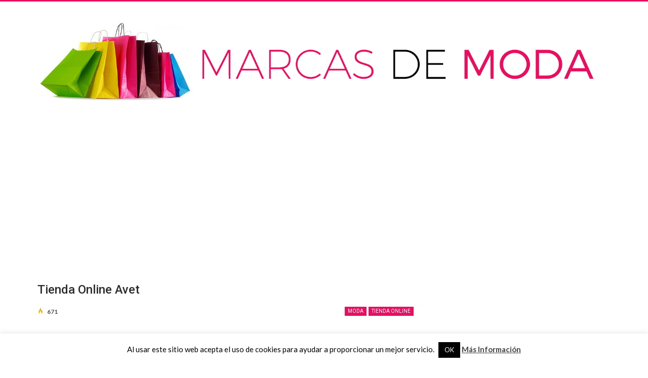

--- FILE ---
content_type: text/html; charset=UTF-8
request_url: https://www.marcasdemoda.es/tienda_online/avet/
body_size: 17147
content:
	<!DOCTYPE html>
		<!--[if IE 8]>
	<html class="ie ie8" lang="es"> <![endif]-->
	<!--[if IE 9]>
	<html class="ie ie9" lang="es"> <![endif]-->
	<!--[if gt IE 9]><!-->
<html lang="es"> <!--<![endif]-->
	<head>
				<meta charset="UTF-8">
		<meta http-equiv="X-UA-Compatible" content="IE=edge">
		<meta name="viewport" content="width=device-width, initial-scale=1.0">
		<link rel="pingback" href="https://www.marcasdemoda.es/xmlrpc.php"/>

		<meta name='robots' content='index, follow, max-image-preview:large, max-snippet:-1, max-video-preview:-1' />
	<style>img:is([sizes="auto" i], [sizes^="auto," i]) { contain-intrinsic-size: 3000px 1500px }</style>
	
	<!-- This site is optimized with the Yoast SEO plugin v26.1.1 - https://yoast.com/wordpress/plugins/seo/ -->
	<title>Compre desde la comodidad de su hogar en la tienda online Avet</title>
	<meta name="description" content="Puede hacer la compra completa desde la comodidad de su hogar, solo hay que entrar en la tienda online Avet." />
	<link rel="canonical" href="https://www.marcasdemoda.es/tienda_online/avet/" />
	<meta property="og:locale" content="es_ES" />
	<meta property="og:type" content="article" />
	<meta property="og:title" content="Avet - Marcas de moda" />
	<meta property="og:description" content="El término Avet es inconfundible en la industria de la moda. El vendedor de la elegante moda sabe cómo atraer su atención y es por eso que cuida constantemente las últimas piezas en su tienda online Avet. Avet no necesita una amplia historia para convertirse en una leyenda de la industria de la confección. Ha [&hellip;]" />
	<meta property="og:url" content="https://www.marcasdemoda.es/tienda_online/avet/" />
	<meta property="og:site_name" content="Marcas de moda" />
	<meta property="article:modified_time" content="2020-01-28T13:35:54+00:00" />
	<meta name="twitter:card" content="summary_large_image" />
	<script type="application/ld+json" class="yoast-schema-graph">{"@context":"https://schema.org","@graph":[{"@type":"WebPage","@id":"https://www.marcasdemoda.es/tienda_online/avet/","url":"https://www.marcasdemoda.es/tienda_online/avet/","name":"Avet - Marcas de moda","isPartOf":{"@id":"https://www.marcasdemoda.es/#website"},"datePublished":"2020-01-28T13:35:53+00:00","dateModified":"2020-01-28T13:35:54+00:00","breadcrumb":{"@id":"https://www.marcasdemoda.es/tienda_online/avet/#breadcrumb"},"inLanguage":"es","potentialAction":[{"@type":"ReadAction","target":["https://www.marcasdemoda.es/tienda_online/avet/"]}]},{"@type":"BreadcrumbList","@id":"https://www.marcasdemoda.es/tienda_online/avet/#breadcrumb","itemListElement":[{"@type":"ListItem","position":1,"name":"Home","item":"https://www.marcasdemoda.es/"},{"@type":"ListItem","position":2,"name":"Tienda online Avet"}]},{"@type":"WebSite","@id":"https://www.marcasdemoda.es/#website","url":"https://www.marcasdemoda.es/","name":"Marcas de moda","description":"","publisher":{"@id":"https://www.marcasdemoda.es/#organization"},"potentialAction":[{"@type":"SearchAction","target":{"@type":"EntryPoint","urlTemplate":"https://www.marcasdemoda.es/?s={search_term_string}"},"query-input":{"@type":"PropertyValueSpecification","valueRequired":true,"valueName":"search_term_string"}}],"inLanguage":"es"},{"@type":"Organization","@id":"https://www.marcasdemoda.es/#organization","name":"Marcas de moda","url":"https://www.marcasdemoda.es/","logo":{"@type":"ImageObject","inLanguage":"es","@id":"https://www.marcasdemoda.es/#/schema/logo/image/","url":"https://www.marcasdemoda.es/wp-content/uploads/2020/01/Marcas-de-Moda-ES-copy.jpg","contentUrl":"https://www.marcasdemoda.es/wp-content/uploads/2020/01/Marcas-de-Moda-ES-copy.jpg","width":1600,"height":220,"caption":"Marcas de moda"},"image":{"@id":"https://www.marcasdemoda.es/#/schema/logo/image/"}}]}</script>
	<!-- / Yoast SEO plugin. -->


<link rel='dns-prefetch' href='//fonts.googleapis.com' />
<link rel="alternate" type="application/rss+xml" title="Marcas de moda &raquo; Feed" href="https://www.marcasdemoda.es/feed/" />
<link rel="alternate" type="application/rss+xml" title="Marcas de moda &raquo; Feed de los comentarios" href="https://www.marcasdemoda.es/comments/feed/" />
<link rel="alternate" type="application/rss+xml" title="Marcas de moda &raquo; Comentario Tienda online Avet del feed" href="https://www.marcasdemoda.es/tienda_online/avet/feed/" />
<script type="text/javascript">
/* <![CDATA[ */
window._wpemojiSettings = {"baseUrl":"https:\/\/s.w.org\/images\/core\/emoji\/16.0.1\/72x72\/","ext":".png","svgUrl":"https:\/\/s.w.org\/images\/core\/emoji\/16.0.1\/svg\/","svgExt":".svg","source":{"concatemoji":"https:\/\/www.marcasdemoda.es\/wp-includes\/js\/wp-emoji-release.min.js?ver=6.8.3"}};
/*! This file is auto-generated */
!function(s,n){var o,i,e;function c(e){try{var t={supportTests:e,timestamp:(new Date).valueOf()};sessionStorage.setItem(o,JSON.stringify(t))}catch(e){}}function p(e,t,n){e.clearRect(0,0,e.canvas.width,e.canvas.height),e.fillText(t,0,0);var t=new Uint32Array(e.getImageData(0,0,e.canvas.width,e.canvas.height).data),a=(e.clearRect(0,0,e.canvas.width,e.canvas.height),e.fillText(n,0,0),new Uint32Array(e.getImageData(0,0,e.canvas.width,e.canvas.height).data));return t.every(function(e,t){return e===a[t]})}function u(e,t){e.clearRect(0,0,e.canvas.width,e.canvas.height),e.fillText(t,0,0);for(var n=e.getImageData(16,16,1,1),a=0;a<n.data.length;a++)if(0!==n.data[a])return!1;return!0}function f(e,t,n,a){switch(t){case"flag":return n(e,"\ud83c\udff3\ufe0f\u200d\u26a7\ufe0f","\ud83c\udff3\ufe0f\u200b\u26a7\ufe0f")?!1:!n(e,"\ud83c\udde8\ud83c\uddf6","\ud83c\udde8\u200b\ud83c\uddf6")&&!n(e,"\ud83c\udff4\udb40\udc67\udb40\udc62\udb40\udc65\udb40\udc6e\udb40\udc67\udb40\udc7f","\ud83c\udff4\u200b\udb40\udc67\u200b\udb40\udc62\u200b\udb40\udc65\u200b\udb40\udc6e\u200b\udb40\udc67\u200b\udb40\udc7f");case"emoji":return!a(e,"\ud83e\udedf")}return!1}function g(e,t,n,a){var r="undefined"!=typeof WorkerGlobalScope&&self instanceof WorkerGlobalScope?new OffscreenCanvas(300,150):s.createElement("canvas"),o=r.getContext("2d",{willReadFrequently:!0}),i=(o.textBaseline="top",o.font="600 32px Arial",{});return e.forEach(function(e){i[e]=t(o,e,n,a)}),i}function t(e){var t=s.createElement("script");t.src=e,t.defer=!0,s.head.appendChild(t)}"undefined"!=typeof Promise&&(o="wpEmojiSettingsSupports",i=["flag","emoji"],n.supports={everything:!0,everythingExceptFlag:!0},e=new Promise(function(e){s.addEventListener("DOMContentLoaded",e,{once:!0})}),new Promise(function(t){var n=function(){try{var e=JSON.parse(sessionStorage.getItem(o));if("object"==typeof e&&"number"==typeof e.timestamp&&(new Date).valueOf()<e.timestamp+604800&&"object"==typeof e.supportTests)return e.supportTests}catch(e){}return null}();if(!n){if("undefined"!=typeof Worker&&"undefined"!=typeof OffscreenCanvas&&"undefined"!=typeof URL&&URL.createObjectURL&&"undefined"!=typeof Blob)try{var e="postMessage("+g.toString()+"("+[JSON.stringify(i),f.toString(),p.toString(),u.toString()].join(",")+"));",a=new Blob([e],{type:"text/javascript"}),r=new Worker(URL.createObjectURL(a),{name:"wpTestEmojiSupports"});return void(r.onmessage=function(e){c(n=e.data),r.terminate(),t(n)})}catch(e){}c(n=g(i,f,p,u))}t(n)}).then(function(e){for(var t in e)n.supports[t]=e[t],n.supports.everything=n.supports.everything&&n.supports[t],"flag"!==t&&(n.supports.everythingExceptFlag=n.supports.everythingExceptFlag&&n.supports[t]);n.supports.everythingExceptFlag=n.supports.everythingExceptFlag&&!n.supports.flag,n.DOMReady=!1,n.readyCallback=function(){n.DOMReady=!0}}).then(function(){return e}).then(function(){var e;n.supports.everything||(n.readyCallback(),(e=n.source||{}).concatemoji?t(e.concatemoji):e.wpemoji&&e.twemoji&&(t(e.twemoji),t(e.wpemoji)))}))}((window,document),window._wpemojiSettings);
/* ]]> */
</script>

<style id='wp-emoji-styles-inline-css' type='text/css'>

	img.wp-smiley, img.emoji {
		display: inline !important;
		border: none !important;
		box-shadow: none !important;
		height: 1em !important;
		width: 1em !important;
		margin: 0 0.07em !important;
		vertical-align: -0.1em !important;
		background: none !important;
		padding: 0 !important;
	}
</style>
<link rel='stylesheet' id='wp-block-library-css' href='https://www.marcasdemoda.es/wp-includes/css/dist/block-library/style.min.css?ver=6.8.3' type='text/css' media='all' />
<style id='classic-theme-styles-inline-css' type='text/css'>
/*! This file is auto-generated */
.wp-block-button__link{color:#fff;background-color:#32373c;border-radius:9999px;box-shadow:none;text-decoration:none;padding:calc(.667em + 2px) calc(1.333em + 2px);font-size:1.125em}.wp-block-file__button{background:#32373c;color:#fff;text-decoration:none}
</style>
<style id='global-styles-inline-css' type='text/css'>
:root{--wp--preset--aspect-ratio--square: 1;--wp--preset--aspect-ratio--4-3: 4/3;--wp--preset--aspect-ratio--3-4: 3/4;--wp--preset--aspect-ratio--3-2: 3/2;--wp--preset--aspect-ratio--2-3: 2/3;--wp--preset--aspect-ratio--16-9: 16/9;--wp--preset--aspect-ratio--9-16: 9/16;--wp--preset--color--black: #000000;--wp--preset--color--cyan-bluish-gray: #abb8c3;--wp--preset--color--white: #ffffff;--wp--preset--color--pale-pink: #f78da7;--wp--preset--color--vivid-red: #cf2e2e;--wp--preset--color--luminous-vivid-orange: #ff6900;--wp--preset--color--luminous-vivid-amber: #fcb900;--wp--preset--color--light-green-cyan: #7bdcb5;--wp--preset--color--vivid-green-cyan: #00d084;--wp--preset--color--pale-cyan-blue: #8ed1fc;--wp--preset--color--vivid-cyan-blue: #0693e3;--wp--preset--color--vivid-purple: #9b51e0;--wp--preset--gradient--vivid-cyan-blue-to-vivid-purple: linear-gradient(135deg,rgba(6,147,227,1) 0%,rgb(155,81,224) 100%);--wp--preset--gradient--light-green-cyan-to-vivid-green-cyan: linear-gradient(135deg,rgb(122,220,180) 0%,rgb(0,208,130) 100%);--wp--preset--gradient--luminous-vivid-amber-to-luminous-vivid-orange: linear-gradient(135deg,rgba(252,185,0,1) 0%,rgba(255,105,0,1) 100%);--wp--preset--gradient--luminous-vivid-orange-to-vivid-red: linear-gradient(135deg,rgba(255,105,0,1) 0%,rgb(207,46,46) 100%);--wp--preset--gradient--very-light-gray-to-cyan-bluish-gray: linear-gradient(135deg,rgb(238,238,238) 0%,rgb(169,184,195) 100%);--wp--preset--gradient--cool-to-warm-spectrum: linear-gradient(135deg,rgb(74,234,220) 0%,rgb(151,120,209) 20%,rgb(207,42,186) 40%,rgb(238,44,130) 60%,rgb(251,105,98) 80%,rgb(254,248,76) 100%);--wp--preset--gradient--blush-light-purple: linear-gradient(135deg,rgb(255,206,236) 0%,rgb(152,150,240) 100%);--wp--preset--gradient--blush-bordeaux: linear-gradient(135deg,rgb(254,205,165) 0%,rgb(254,45,45) 50%,rgb(107,0,62) 100%);--wp--preset--gradient--luminous-dusk: linear-gradient(135deg,rgb(255,203,112) 0%,rgb(199,81,192) 50%,rgb(65,88,208) 100%);--wp--preset--gradient--pale-ocean: linear-gradient(135deg,rgb(255,245,203) 0%,rgb(182,227,212) 50%,rgb(51,167,181) 100%);--wp--preset--gradient--electric-grass: linear-gradient(135deg,rgb(202,248,128) 0%,rgb(113,206,126) 100%);--wp--preset--gradient--midnight: linear-gradient(135deg,rgb(2,3,129) 0%,rgb(40,116,252) 100%);--wp--preset--font-size--small: 13px;--wp--preset--font-size--medium: 20px;--wp--preset--font-size--large: 36px;--wp--preset--font-size--x-large: 42px;--wp--preset--spacing--20: 0.44rem;--wp--preset--spacing--30: 0.67rem;--wp--preset--spacing--40: 1rem;--wp--preset--spacing--50: 1.5rem;--wp--preset--spacing--60: 2.25rem;--wp--preset--spacing--70: 3.38rem;--wp--preset--spacing--80: 5.06rem;--wp--preset--shadow--natural: 6px 6px 9px rgba(0, 0, 0, 0.2);--wp--preset--shadow--deep: 12px 12px 50px rgba(0, 0, 0, 0.4);--wp--preset--shadow--sharp: 6px 6px 0px rgba(0, 0, 0, 0.2);--wp--preset--shadow--outlined: 6px 6px 0px -3px rgba(255, 255, 255, 1), 6px 6px rgba(0, 0, 0, 1);--wp--preset--shadow--crisp: 6px 6px 0px rgba(0, 0, 0, 1);}:where(.is-layout-flex){gap: 0.5em;}:where(.is-layout-grid){gap: 0.5em;}body .is-layout-flex{display: flex;}.is-layout-flex{flex-wrap: wrap;align-items: center;}.is-layout-flex > :is(*, div){margin: 0;}body .is-layout-grid{display: grid;}.is-layout-grid > :is(*, div){margin: 0;}:where(.wp-block-columns.is-layout-flex){gap: 2em;}:where(.wp-block-columns.is-layout-grid){gap: 2em;}:where(.wp-block-post-template.is-layout-flex){gap: 1.25em;}:where(.wp-block-post-template.is-layout-grid){gap: 1.25em;}.has-black-color{color: var(--wp--preset--color--black) !important;}.has-cyan-bluish-gray-color{color: var(--wp--preset--color--cyan-bluish-gray) !important;}.has-white-color{color: var(--wp--preset--color--white) !important;}.has-pale-pink-color{color: var(--wp--preset--color--pale-pink) !important;}.has-vivid-red-color{color: var(--wp--preset--color--vivid-red) !important;}.has-luminous-vivid-orange-color{color: var(--wp--preset--color--luminous-vivid-orange) !important;}.has-luminous-vivid-amber-color{color: var(--wp--preset--color--luminous-vivid-amber) !important;}.has-light-green-cyan-color{color: var(--wp--preset--color--light-green-cyan) !important;}.has-vivid-green-cyan-color{color: var(--wp--preset--color--vivid-green-cyan) !important;}.has-pale-cyan-blue-color{color: var(--wp--preset--color--pale-cyan-blue) !important;}.has-vivid-cyan-blue-color{color: var(--wp--preset--color--vivid-cyan-blue) !important;}.has-vivid-purple-color{color: var(--wp--preset--color--vivid-purple) !important;}.has-black-background-color{background-color: var(--wp--preset--color--black) !important;}.has-cyan-bluish-gray-background-color{background-color: var(--wp--preset--color--cyan-bluish-gray) !important;}.has-white-background-color{background-color: var(--wp--preset--color--white) !important;}.has-pale-pink-background-color{background-color: var(--wp--preset--color--pale-pink) !important;}.has-vivid-red-background-color{background-color: var(--wp--preset--color--vivid-red) !important;}.has-luminous-vivid-orange-background-color{background-color: var(--wp--preset--color--luminous-vivid-orange) !important;}.has-luminous-vivid-amber-background-color{background-color: var(--wp--preset--color--luminous-vivid-amber) !important;}.has-light-green-cyan-background-color{background-color: var(--wp--preset--color--light-green-cyan) !important;}.has-vivid-green-cyan-background-color{background-color: var(--wp--preset--color--vivid-green-cyan) !important;}.has-pale-cyan-blue-background-color{background-color: var(--wp--preset--color--pale-cyan-blue) !important;}.has-vivid-cyan-blue-background-color{background-color: var(--wp--preset--color--vivid-cyan-blue) !important;}.has-vivid-purple-background-color{background-color: var(--wp--preset--color--vivid-purple) !important;}.has-black-border-color{border-color: var(--wp--preset--color--black) !important;}.has-cyan-bluish-gray-border-color{border-color: var(--wp--preset--color--cyan-bluish-gray) !important;}.has-white-border-color{border-color: var(--wp--preset--color--white) !important;}.has-pale-pink-border-color{border-color: var(--wp--preset--color--pale-pink) !important;}.has-vivid-red-border-color{border-color: var(--wp--preset--color--vivid-red) !important;}.has-luminous-vivid-orange-border-color{border-color: var(--wp--preset--color--luminous-vivid-orange) !important;}.has-luminous-vivid-amber-border-color{border-color: var(--wp--preset--color--luminous-vivid-amber) !important;}.has-light-green-cyan-border-color{border-color: var(--wp--preset--color--light-green-cyan) !important;}.has-vivid-green-cyan-border-color{border-color: var(--wp--preset--color--vivid-green-cyan) !important;}.has-pale-cyan-blue-border-color{border-color: var(--wp--preset--color--pale-cyan-blue) !important;}.has-vivid-cyan-blue-border-color{border-color: var(--wp--preset--color--vivid-cyan-blue) !important;}.has-vivid-purple-border-color{border-color: var(--wp--preset--color--vivid-purple) !important;}.has-vivid-cyan-blue-to-vivid-purple-gradient-background{background: var(--wp--preset--gradient--vivid-cyan-blue-to-vivid-purple) !important;}.has-light-green-cyan-to-vivid-green-cyan-gradient-background{background: var(--wp--preset--gradient--light-green-cyan-to-vivid-green-cyan) !important;}.has-luminous-vivid-amber-to-luminous-vivid-orange-gradient-background{background: var(--wp--preset--gradient--luminous-vivid-amber-to-luminous-vivid-orange) !important;}.has-luminous-vivid-orange-to-vivid-red-gradient-background{background: var(--wp--preset--gradient--luminous-vivid-orange-to-vivid-red) !important;}.has-very-light-gray-to-cyan-bluish-gray-gradient-background{background: var(--wp--preset--gradient--very-light-gray-to-cyan-bluish-gray) !important;}.has-cool-to-warm-spectrum-gradient-background{background: var(--wp--preset--gradient--cool-to-warm-spectrum) !important;}.has-blush-light-purple-gradient-background{background: var(--wp--preset--gradient--blush-light-purple) !important;}.has-blush-bordeaux-gradient-background{background: var(--wp--preset--gradient--blush-bordeaux) !important;}.has-luminous-dusk-gradient-background{background: var(--wp--preset--gradient--luminous-dusk) !important;}.has-pale-ocean-gradient-background{background: var(--wp--preset--gradient--pale-ocean) !important;}.has-electric-grass-gradient-background{background: var(--wp--preset--gradient--electric-grass) !important;}.has-midnight-gradient-background{background: var(--wp--preset--gradient--midnight) !important;}.has-small-font-size{font-size: var(--wp--preset--font-size--small) !important;}.has-medium-font-size{font-size: var(--wp--preset--font-size--medium) !important;}.has-large-font-size{font-size: var(--wp--preset--font-size--large) !important;}.has-x-large-font-size{font-size: var(--wp--preset--font-size--x-large) !important;}
:where(.wp-block-post-template.is-layout-flex){gap: 1.25em;}:where(.wp-block-post-template.is-layout-grid){gap: 1.25em;}
:where(.wp-block-columns.is-layout-flex){gap: 2em;}:where(.wp-block-columns.is-layout-grid){gap: 2em;}
:root :where(.wp-block-pullquote){font-size: 1.5em;line-height: 1.6;}
</style>
<link rel='stylesheet' id='cookie-law-info-css' href='https://www.marcasdemoda.es/wp-content/plugins/cookie-law-info/legacy/public/css/cookie-law-info-public.css?ver=3.3.5' type='text/css' media='all' />
<link rel='stylesheet' id='cookie-law-info-gdpr-css' href='https://www.marcasdemoda.es/wp-content/plugins/cookie-law-info/legacy/public/css/cookie-law-info-gdpr.css?ver=3.3.5' type='text/css' media='all' />
<link rel='stylesheet' id='intelliwidget-css' href='https://www.marcasdemoda.es/wp-content/plugins/intelliwidget-per-page-featured-posts-and-menus/templates/intelliwidget.css?ver=2.3.9.2' type='text/css' media='all' />
<link rel='stylesheet' id='ivory-search-styles-css' href='https://www.marcasdemoda.es/wp-content/plugins/add-search-to-menu/public/css/ivory-search.min.css?ver=5.5.12' type='text/css' media='all' />
<link rel='stylesheet' id='publisher-child-css' href='https://www.marcasdemoda.es/wp-content/themes/publisher-child/style.css?ver=1.0.0' type='text/css' media='all' />
<link rel='stylesheet' id='better-framework-main-fonts-css' href='https://fonts.googleapis.com/css?family=Lato:400,700%7CRoboto:400,500,400italic&#038;display=swap' type='text/css' media='all' />
<script type="text/javascript" src="https://www.marcasdemoda.es/wp-includes/js/jquery/jquery.min.js?ver=3.7.1" id="jquery-core-js"></script>
<script type="text/javascript" src="https://www.marcasdemoda.es/wp-includes/js/jquery/jquery-migrate.min.js?ver=3.4.1" id="jquery-migrate-js"></script>
<script type="text/javascript" id="jquery-js-after">
/* <![CDATA[ */
jQuery(document).ready(function() {
	jQuery(".bd519ca63665b69cd08f5d90c4ccdf45").click(function() {
		jQuery.post(
			"https://www.marcasdemoda.es/wp-admin/admin-ajax.php", {
				"action": "quick_adsense_onpost_ad_click",
				"quick_adsense_onpost_ad_index": jQuery(this).attr("data-index"),
				"quick_adsense_nonce": "319f624555",
			}, function(response) { }
		);
	});
});
/* ]]> */
</script>
<script type="text/javascript" id="cookie-law-info-js-extra">
/* <![CDATA[ */
var Cli_Data = {"nn_cookie_ids":[],"cookielist":[],"non_necessary_cookies":[],"ccpaEnabled":"","ccpaRegionBased":"","ccpaBarEnabled":"","strictlyEnabled":["necessary","obligatoire"],"ccpaType":"gdpr","js_blocking":"","custom_integration":"","triggerDomRefresh":"","secure_cookies":""};
var cli_cookiebar_settings = {"animate_speed_hide":"500","animate_speed_show":"500","background":"#FFF","border":"#b1a6a6c2","border_on":"","button_1_button_colour":"#000","button_1_button_hover":"#000000","button_1_link_colour":"#fff","button_1_as_button":"1","button_1_new_win":"","button_2_button_colour":"#333","button_2_button_hover":"#292929","button_2_link_colour":"#444","button_2_as_button":"","button_2_hidebar":"1","button_3_button_colour":"#000","button_3_button_hover":"#000000","button_3_link_colour":"#fff","button_3_as_button":"1","button_3_new_win":"","button_4_button_colour":"#000","button_4_button_hover":"#000000","button_4_link_colour":"#62a329","button_4_as_button":"","button_7_button_colour":"#61a229","button_7_button_hover":"#4e8221","button_7_link_colour":"#fff","button_7_as_button":"1","button_7_new_win":"","font_family":"inherit","header_fix":"","notify_animate_hide":"1","notify_animate_show":"","notify_div_id":"#cookie-law-info-bar","notify_position_horizontal":"right","notify_position_vertical":"bottom","scroll_close":"1","scroll_close_reload":"","accept_close_reload":"","reject_close_reload":"","showagain_tab":"","showagain_background":"#fff","showagain_border":"#000","showagain_div_id":"#cookie-law-info-again","showagain_x_position":"100px","text":"#000","show_once_yn":"1","show_once":"10000","logging_on":"","as_popup":"","popup_overlay":"1","bar_heading_text":"","cookie_bar_as":"banner","popup_showagain_position":"bottom-right","widget_position":"left"};
var log_object = {"ajax_url":"https:\/\/www.marcasdemoda.es\/wp-admin\/admin-ajax.php"};
/* ]]> */
</script>
<script type="text/javascript" src="https://www.marcasdemoda.es/wp-content/plugins/cookie-law-info/legacy/public/js/cookie-law-info-public.js?ver=3.3.5" id="cookie-law-info-js"></script>
<script type="text/javascript" id="seo-automated-link-building-js-extra">
/* <![CDATA[ */
var seoAutomatedLinkBuilding = {"ajaxUrl":"https:\/\/www.marcasdemoda.es\/wp-admin\/admin-ajax.php"};
/* ]]> */
</script>
<script type="text/javascript" src="https://www.marcasdemoda.es/wp-content/plugins/seo-automated-link-building/js/seo-automated-link-building.js?ver=6.8.3" id="seo-automated-link-building-js"></script>
<!--[if lt IE 9]>
<script type="text/javascript" src="https://www.marcasdemoda.es/wp-content/themes/publisher/includes/libs/better-framework/assets/js/html5shiv.min.js?ver=3.15.0" id="bf-html5shiv-js"></script>
<![endif]-->
<!--[if lt IE 9]>
<script type="text/javascript" src="https://www.marcasdemoda.es/wp-content/themes/publisher/includes/libs/better-framework/assets/js/respond.min.js?ver=3.15.0" id="bf-respond-js"></script>
<![endif]-->
<link rel="https://api.w.org/" href="https://www.marcasdemoda.es/wp-json/" /><link rel="alternate" title="JSON" type="application/json" href="https://www.marcasdemoda.es/wp-json/wp/v2/tienda_online/1163" /><link rel="EditURI" type="application/rsd+xml" title="RSD" href="https://www.marcasdemoda.es/xmlrpc.php?rsd" />
<meta name="generator" content="WordPress 6.8.3" />
<link rel='shortlink' href='https://www.marcasdemoda.es/?p=1163' />
<link rel="alternate" title="oEmbed (JSON)" type="application/json+oembed" href="https://www.marcasdemoda.es/wp-json/oembed/1.0/embed?url=https%3A%2F%2Fwww.marcasdemoda.es%2Ftienda_online%2Favet%2F" />
<link rel="alternate" title="oEmbed (XML)" type="text/xml+oembed" href="https://www.marcasdemoda.es/wp-json/oembed/1.0/embed?url=https%3A%2F%2Fwww.marcasdemoda.es%2Ftienda_online%2Favet%2F&#038;format=xml" />
<script>
(function() {
	(function (i, s, o, g, r, a, m) {
		i['GoogleAnalyticsObject'] = r;
		i[r] = i[r] || function () {
				(i[r].q = i[r].q || []).push(arguments)
			}, i[r].l = 1 * new Date();
		a = s.createElement(o),
			m = s.getElementsByTagName(o)[0];
		a.async = 1;
		a.src = g;
		m.parentNode.insertBefore(a, m)
	})(window, document, 'script', 'https://google-analytics.com/analytics.js', 'ga');

	ga('create', 'UA-96023553-1', 'auto');
			ga('send', 'pageview');
	})();
</script>
<meta name="generator" content="Powered by WPBakery Page Builder - drag and drop page builder for WordPress."/>
<script type="application/ld+json">{
    "@context": "http://schema.org/",
    "@type": "Organization",
    "@id": "#organization",
    "logo": {
        "@type": "ImageObject",
        "url": "https://www.marcasdemoda.es/wp-content/uploads/2020/01/Marcas-de-Moda-ES-copy.jpg"
    },
    "url": "https://www.marcasdemoda.es/",
    "name": "Marcas de moda",
    "description": ""
}</script>
<script type="application/ld+json">{
    "@context": "http://schema.org/",
    "@type": "WebSite",
    "name": "Marcas de moda",
    "alternateName": "",
    "url": "https://www.marcasdemoda.es/"
}</script>
<script type="application/ld+json">{
    "@context": "http://schema.org/",
    "@type": "BlogPosting",
    "headline": "Avet",
    "datePublished": "2020-01-28",
    "dateModified": "2020-01-28",
    "author": {
        "@type": "Person",
        "@id": "#person-Redirect",
        "name": "Redirect"
    },
    "publisher": {
        "@id": "#organization"
    },
    "mainEntityOfPage": "https://www.marcasdemoda.es/tienda_online/avet/"
}</script>
<link rel='stylesheet' id='bf-minifed-css-1' href='https://www.marcasdemoda.es/wp-content/bs-booster-cache/0fd6c1d776142337336c8126a93178c7.css' type='text/css' media='all' />
<link rel='stylesheet' id='7.11.0-1677507341' href='https://www.marcasdemoda.es/wp-content/bs-booster-cache/d19b80cb3f4da18d000608cb5e71f851.css' type='text/css' media='all' />
<link rel="icon" href="https://www.marcasdemoda.es/wp-content/uploads/2020/01/marcas-de-moda.png" sizes="32x32" />
<link rel="icon" href="https://www.marcasdemoda.es/wp-content/uploads/2020/01/marcas-de-moda.png" sizes="192x192" />
<link rel="apple-touch-icon" href="https://www.marcasdemoda.es/wp-content/uploads/2020/01/marcas-de-moda.png" />
<meta name="msapplication-TileImage" content="https://www.marcasdemoda.es/wp-content/uploads/2020/01/marcas-de-moda.png" />
<noscript><style> .wpb_animate_when_almost_visible { opacity: 1; }</style></noscript>	</head>

<body class="wp-singular tienda_online-template-default single single-tienda_online postid-1163 single-format-standard wp-theme-publisher wp-child-theme-publisher-child publisher bs-theme bs-publisher bs-publisher-clean-magazine active-top-line ltr close-rh page-layout-2-col page-layout-2-col-right full-width active-sticky-sidebar main-menu-sticky-smart main-menu-boxed single-prim-cat-7 single-cat-7 single-cat-3  wpb-js-composer js-comp-ver-6.7.0 vc_responsive bs-ll-a" dir="ltr">
		<div class="main-wrap content-main-wrap">
			<header id="header" class="site-header header-style-1 boxed" itemscope="itemscope" itemtype="https://schema.org/WPHeader">
				<div class="header-inner">
			<div class="content-wrap">
				<div class="container">
					<div id="site-branding" class="site-branding">
	<p  id="site-title" class="logo h1 img-logo">
	<!--<a href="https://www.marcasdemoda.es/" itemprop="url" rel="home">-->
					<img id="site-logo" src="https://www.marcasdemoda.es/wp-content/uploads/2020/01/Marcas-de-Moda-ES-copy.jpg"
			     alt="Marcas de Moda"  />

			<span class="site-title">Marcas de Moda - </span>
				<!--</a>-->
</p>
</div><!-- .site-branding -->
				</div>

			</div>
		</div>
		<div id="menu-main" class="menu main-menu-wrapper" role="navigation" itemscope="itemscope" itemtype="https://schema.org/SiteNavigationElement">
	<div class="main-menu-inner">
		<div class="content-wrap">
			<div class="container">
				
				<div class="container" style="background-color: white">
<script async src="https://pagead2.googlesyndication.com/pagead/js/adsbygoogle.js"></script>
<!-- Marcasdemoda.es - HEAD 1 -->
<ins class="adsbygoogle"
     style="display:block"
     data-ad-client="ca-pub-6647714695137217"
     data-ad-slot="3348449739"
     data-ad-format="link"
     data-full-width-responsive="true"></ins>
<script>
     (adsbygoogle = window.adsbygoogle || []).push({});
</script>
				</div>

				<!-- .main-menu-container -->

			</div>
		</div>
	</div>
</div><!-- .menu -->	</header><!-- .header -->
	<div class="rh-header clearfix light deferred-block-exclude">
		<div class="rh-container clearfix">

			<div class="menu-container close">
				<span class="menu-handler"><span class="lines"></span></span>
			</div><!-- .menu-container -->

			<div class="logo-container rh-img-logo">
				<a href="https://www.marcasdemoda.es/" itemprop="url" rel="home">
											<img src="https://www.marcasdemoda.es/wp-content/uploads/2020/01/Marcas-de-Moda-ES-copy.jpg"
						     alt="Marcas de moda"  />				</a>
			</div><!-- .logo-container -->
		</div><!-- .rh-container -->
	</div><!-- .rh-header -->
<div class="content-wrap">
		<main id="content" class="content-container">

		<div class="container layout-2-col layout-2-col-1 layout-right-sidebar post-template-1">
			<div class="row main-section">
										<div class="col-sm-8 content-column">
								<div class="single-container">
		<article id="post-1163" class="post-1163 tienda_online type-tienda_online status-publish format-standard  category-moda category-tienda-online tag-moda tag-tienda-online single-post-content ">
						<div class="post-header post-tp-1-header">
									<h1 class="single-post-title">
						<span class="post-title" itemprop="headline">Tienda online Avet</span></h1>
										<div class="post-meta-wrap clearfix">
						<div class="term-badges "><span class="term-badge term-7"><a href="https://www.marcasdemoda.es/category/moda/">Moda</a></span><span class="term-badge term-3"><a href="https://www.marcasdemoda.es/category/tienda-online/">Tienda online</a></span></div><div class="post-meta single-post-meta">
	<span class="views post-meta-views rank-500" data-bpv-post="1163"><i class="bf-icon  bsfi-fire-1"></i> 670</span></div>
					</div>
									<div class="single-featured">
									</div>
			</div>
						<div class="entry-content clearfix single-post-content">
				<div class="bd519ca63665b69cd08f5d90c4ccdf45" data-index="1" style="float: none; margin:0px 0 0px 0; text-align:center;">
<script async src="https://pagead2.googlesyndication.com/pagead/js/adsbygoogle.js"></script>
<!-- Marcasdemoda.es - CONT 1 -->
<ins class="adsbygoogle"
     style="display:inline-block;width:336px;height:280px"
     data-ad-client="ca-pub-6647714695137217"
     data-ad-slot="3632354918"></ins>
<script>
     (adsbygoogle = window.adsbygoogle || []).push({});
</script>

<script async src="https://pagead2.googlesyndication.com/pagead/js/adsbygoogle.js"></script>
<!-- Marcasdemoda.es - CONT 2 -->
<ins class="adsbygoogle"
     style="display:inline-block;width:336px;height:280px"
     data-ad-client="ca-pub-6647714695137217"
     data-ad-slot="1647165883"></ins>
<script>
     (adsbygoogle = window.adsbygoogle || []).push({});
</script>
</div>
 <p>El término Avet es inconfundible en la industria de la moda. <strong>El vendedor de la elegante moda</strong> sabe cómo atraer su atención y es por eso que cuida constantemente las últimas piezas en su tienda online Avet.<br />
Avet no necesita una amplia historia para convertirse en una leyenda de la industria de la confección. Ha basado su estrategia en <strong>la originalidad y la percepción creativa de los diseños de productos</strong>, lo que le otorga un éxito merecido. Pero si no fuera por la creciente <a href="/tag/espana/" target="_blank" rel="noopener noreferrer">red de ventas de Avet</a> y <strong>la atractiva tienda online de Avet</strong>, es posible que nunca conocería el nombre de esta marca.</p>
 <h2>La tienda online de Avet vende a excelentes precios.</h2>
 <p>La tienda online Avet tiene una sorpresa más aparte de una <strong>amplia gama de accesorios de moda</strong>. Y es el nivel general de precios, que se encuentran entre los más bajos del mercado para este tipo de gama de productos. Pero si creen que es a costa de la calidad, se equivoca. Un jugador de moda inteligente simplemente sabe cómo mezclar una receta para la relación calidad &#8211; precio. ¿No creen? Entonces no tiene más remedio que<strong> entrar en la tienda online Avet y refrescarse con la cascada de descuentos regulares</strong>.</p>
 <p>Encontrará la tienda de Avet en cada rincón, por lo tanto es imposible perder la nueva colección. <strong>Lo mejor de la oferta encuentra en la tienda online de Avet, que está llena de modelos originales también para los más exigentes</strong>.</p>
 <h2>Compre desde la comodidad de su casa en la tienda online Avet</h2>
<div class="msai msai-post-inline msai-float-center msai-align-center msai-column-1 msai-hide-on-phone msai-clearfix no-bg-box-model"><div id="msai-28961-690327547" class="msai-container msai-type-code  msai-hide-on-phone" itemscope="" itemtype="https://schema.org/WPAdBlock" data-adid="28961" data-type="code"><div id="msai-28961-690327547-place"></div><script src="//pagead2.googlesyndication.com/pagead/js/adsbygoogle.js"></script><script type="text/javascript">var betterads_screen_width = document.body.clientWidth;betterads_el = document.getElementById('msai-28961-690327547');             if (betterads_el.getBoundingClientRect().width) {     betterads_el_width_raw = betterads_el_width = betterads_el.getBoundingClientRect().width;    } else {     betterads_el_width_raw = betterads_el_width = betterads_el.offsetWidth;    }        var size = ["125", "125"];    if ( betterads_el_width >= 728 )      betterads_el_width = ["728", "90"];    else if ( betterads_el_width >= 468 )     betterads_el_width = ["468", "60"];    else if ( betterads_el_width >= 336 )     betterads_el_width = ["336", "280"];    else if ( betterads_el_width >= 300 )     betterads_el_width = ["300", "250"];    else if ( betterads_el_width >= 250 )     betterads_el_width = ["250", "250"];    else if ( betterads_el_width >= 200 )     betterads_el_width = ["200", "200"];    else if ( betterads_el_width >= 180 )     betterads_el_width = ["180", "150"]; if ( betterads_screen_width >= 1140 ) { document.getElementById('msai-28961-690327547-place').innerHTML = '<ins class="adsbygoogle" style="display:inline-block;width:' + betterads_el_width_raw + 'px"  data-ad-client="ca-pub-6647714695137217"  data-ad-slot="6516349187"  data-ad-layout="in-article"  data-ad-format="fluid"></ins>';         (adsbygoogle = window.adsbygoogle || []).push({});}else if ( betterads_screen_width >= 1019  && betterads_screen_width < 1140 ) { document.getElementById('msai-28961-690327547-place').innerHTML = '<ins class="adsbygoogle" style="display:inline-block;width:' + betterads_el_width_raw + 'px"  data-ad-client="ca-pub-6647714695137217"  data-ad-slot="6516349187"  data-ad-layout="in-article"  data-ad-format="fluid"></ins>';         (adsbygoogle = window.adsbygoogle || []).push({});}else if ( betterads_screen_width >= 768  && betterads_screen_width < 1019 ) { document.getElementById('msai-28961-690327547-place').innerHTML = '<ins class="adsbygoogle" style="display:inline-block;width:' + betterads_el_width_raw + 'px"  data-ad-client="ca-pub-6647714695137217"  data-ad-slot="6516349187"  data-ad-layout="in-article"  data-ad-format="fluid"></ins>';         (adsbygoogle = window.adsbygoogle || []).push({});}</script></div></div> <p>Si quiere comprar los modelos originales a los mejores precios, no necesariamente tiene que ir a la tienda. <strong>Puede hacer toda la compra desde la comodidad de su hogar, simplemente estar en línea y regularmente ver las últimas novedades en <a href="/" target="_blank" rel="noopener noreferrer">la tienda online Avet</a></strong>. Esto lo liberará de correr de tienda en tienda, pero no solo ahorrará suficiente tiempo libre, sino que también elegirá considerablemente más piezas que en la tienda física de Avet.</p>
 <h2>Avet ofrece moda para todos</h2>
 <p><strong>Originalidad, variedad y elegancia</strong>, estas tres palabras le vienen a la mente cuando navega por la tienda online Avet. Lo mejor de todo es que el vendedor ha apostado por la versatilidad por lo tanto usted puede encontrar la ropa independientemente de su edad, afición o estatus social. Para los caballeros, la moda Avet es un símbolo de ropa cómoda y atemporal. No debe faltar la ropa para los más pequeños, así que también puede elegir algo elegante para sus hijos.</p>
 <p><a href="https://www.google.es/search?q=Avet tienda online" target="_blank" rel="noopener noreferrer">Abrir una tienda online</a> es el pináculo de la estrategia comercial de Avet, acercándola a sus clientes y ofreciendo lo mejor de sus diseñadores. La posibilidad de comprar online también es una oportunidad para usted, así que pruébelo y seguramente adorará la manera eficiente de comprar desde casa.</p>
<div class="msai msai-post-inline msai-float-center msai-align-center msai-column-1 msai-hide-on-phone msai-clearfix no-bg-box-model"><div id="msai-28962-128799291" class="msai-container msai-type-code  msai-hide-on-phone" itemscope="" itemtype="https://schema.org/WPAdBlock" data-adid="28962" data-type="code"><div id="msai-28962-128799291-place"></div><script type="text/javascript">var betterads_screen_width = document.body.clientWidth;betterads_el = document.getElementById('msai-28962-128799291');             if (betterads_el.getBoundingClientRect().width) {     betterads_el_width_raw = betterads_el_width = betterads_el.getBoundingClientRect().width;    } else {     betterads_el_width_raw = betterads_el_width = betterads_el.offsetWidth;    }        var size = ["125", "125"];    if ( betterads_el_width >= 728 )      betterads_el_width = ["728", "90"];    else if ( betterads_el_width >= 468 )     betterads_el_width = ["468", "60"];    else if ( betterads_el_width >= 336 )     betterads_el_width = ["336", "280"];    else if ( betterads_el_width >= 300 )     betterads_el_width = ["300", "250"];    else if ( betterads_el_width >= 250 )     betterads_el_width = ["250", "250"];    else if ( betterads_el_width >= 200 )     betterads_el_width = ["200", "200"];    else if ( betterads_el_width >= 180 )     betterads_el_width = ["180", "150"]; if ( betterads_screen_width >= 1140 ) { document.getElementById('msai-28962-128799291-place').innerHTML = '<ins class="adsbygoogle" style="display:inline-block;width:' + betterads_el_width_raw + 'px"  data-ad-client="ca-pub-6647714695137217"  data-ad-slot="5011695827"  data-ad-layout="in-article"  data-ad-format="fluid"></ins>';         (adsbygoogle = window.adsbygoogle || []).push({});}else if ( betterads_screen_width >= 1019  && betterads_screen_width < 1140 ) { document.getElementById('msai-28962-128799291-place').innerHTML = '<ins class="adsbygoogle" style="display:inline-block;width:' + betterads_el_width_raw + 'px"  data-ad-client="ca-pub-6647714695137217"  data-ad-slot="5011695827"  data-ad-layout="in-article"  data-ad-format="fluid"></ins>';         (adsbygoogle = window.adsbygoogle || []).push({});}else if ( betterads_screen_width >= 768  && betterads_screen_width < 1019 ) { document.getElementById('msai-28962-128799291-place').innerHTML = '<ins class="adsbygoogle" style="display:inline-block;width:' + betterads_el_width_raw + 'px"  data-ad-client="ca-pub-6647714695137217"  data-ad-slot="5011695827"  data-ad-layout="in-article"  data-ad-format="fluid"></ins>';         (adsbygoogle = window.adsbygoogle || []).push({});}</script></div></div> <p>No importa la edad que tenga o su nacionalidad. La tienda online Avet rompe todas las barreras y, con su enfoque versátil, conecta a todos a pesar de las diferencias. Puede comprar no solo para usted, sino también para sus amigos, para su pareja, que sin duda apreciará su atención.</p>
 <h2>Con Avet online, estará siempre informado de las nuevas ofertas.</h2>
 <p>Una gran oferta llena de novedades no es lo único que atraerá su atención cuando visite esta tienda online. <strong>Con <a href="https://www.google.es/search?q=Avet" target="_blank" rel="noopener noreferrer">Avet</a> siempre estrá bien informado de todas las promociones actuales</strong>, gracias a eso puede comprar con grandes descuentos porcentuales. Además, encontrará un programa de fidelización que le garantizará otros grandes beneficios dignos de un cliente leal, que ya vale la pena mencionar.</p>
 <p><strong>Amplia gama de productos a precios razonables y una forma confortable de comprar, ¿qué más necesita?</strong> Si alguna marca de moda ha logrado cumplir con estos requisitos, entonces es la tienda online Avet.</p>
 <p>Hay algunas marcas entre los participantes jóvenes del mercado de la moda que pueden competir incluso con el jugador más grandes con una amplia historia. El objetivo es la buena estrategia para el cliente que le haga sentir que el vendedor se preocupa por sus necesidades. Eso es exactamente lo que hizo la marca Avet, que le dio cuatro consejos útiles sobre por qué comprar en su tienda online.</p>
<div class="msai msai-post-inline msai-float-center msai-align-center msai-column-1 msai-hide-on-phone msai-clearfix no-bg-box-model"><div id="msai-28963-1949672460" class="msai-container msai-type-code  msai-hide-on-phone" itemscope="" itemtype="https://schema.org/WPAdBlock" data-adid="28963" data-type="code"><div id="msai-28963-1949672460-place"></div><script type="text/javascript">var betterads_screen_width = document.body.clientWidth;betterads_el = document.getElementById('msai-28963-1949672460');             if (betterads_el.getBoundingClientRect().width) {     betterads_el_width_raw = betterads_el_width = betterads_el.getBoundingClientRect().width;    } else {     betterads_el_width_raw = betterads_el_width = betterads_el.offsetWidth;    }        var size = ["125", "125"];    if ( betterads_el_width >= 728 )      betterads_el_width = ["728", "90"];    else if ( betterads_el_width >= 468 )     betterads_el_width = ["468", "60"];    else if ( betterads_el_width >= 336 )     betterads_el_width = ["336", "280"];    else if ( betterads_el_width >= 300 )     betterads_el_width = ["300", "250"];    else if ( betterads_el_width >= 250 )     betterads_el_width = ["250", "250"];    else if ( betterads_el_width >= 200 )     betterads_el_width = ["200", "200"];    else if ( betterads_el_width >= 180 )     betterads_el_width = ["180", "150"]; if ( betterads_screen_width >= 1140 ) { document.getElementById('msai-28963-1949672460-place').innerHTML = '<ins class="adsbygoogle" style="display:inline-block;width:' + betterads_el_width_raw + 'px"  data-ad-client="ca-pub-6647714695137217"  data-ad-slot="8759369142"  data-ad-layout="in-article"  data-ad-format="fluid"></ins>';         (adsbygoogle = window.adsbygoogle || []).push({});}else if ( betterads_screen_width >= 1019  && betterads_screen_width < 1140 ) { document.getElementById('msai-28963-1949672460-place').innerHTML = '<ins class="adsbygoogle" style="display:inline-block;width:' + betterads_el_width_raw + 'px"  data-ad-client="ca-pub-6647714695137217"  data-ad-slot="8759369142"  data-ad-layout="in-article"  data-ad-format="fluid"></ins>';         (adsbygoogle = window.adsbygoogle || []).push({});}else if ( betterads_screen_width >= 768  && betterads_screen_width < 1019 ) { document.getElementById('msai-28963-1949672460-place').innerHTML = '<ins class="adsbygoogle" style="display:inline-block;width:' + betterads_el_width_raw + 'px"  data-ad-client="ca-pub-6647714695137217"  data-ad-slot="8759369142"  data-ad-layout="in-article"  data-ad-format="fluid"></ins>';         (adsbygoogle = window.adsbygoogle || []).push({});}</script></div></div> <h2>La mejor selección de accesorios Avet</h2>
 <p>Las combinaciones de colores variados que eliminan la monotonía, las formas sofisticadas que trascienden los estereotipos y los materiales de calidad brindan comodidad. Avet tiene más que suficiente para ofrecer, por lo <strong>que si está buscando accesorios hermosos para una variedad de propósitos, seguramente los encontrará detrás de las puertas de la tienda online Avet</strong>.</p>
 <h2>Las colecciones Avet con un aire moderno</h2>
 <p>Puede sentir el amor por el diseño en cada pieza que se ha convertido en parte de la tienda online Avet. Los modelos individuales con un aire de elementos de las tendencias actuales que están de moda, por lo que puede confiar en el diseño moderno a la hora de comprar sus artículos de moda favoritos.</p>
 <h2>La tienda online de Avet apuesta por precios bajos</h2>
<div class="msai msai-post-inline msai-float-center msai-align-center msai-column-1 msai-hide-on-phone msai-clearfix no-bg-box-model"><div id="msai-28964-581000133" class="msai-container msai-type-code  msai-hide-on-phone" itemscope="" itemtype="https://schema.org/WPAdBlock" data-adid="28964" data-type="code"><div id="msai-28964-581000133-place"></div><script type="text/javascript">var betterads_screen_width = document.body.clientWidth;betterads_el = document.getElementById('msai-28964-581000133');             if (betterads_el.getBoundingClientRect().width) {     betterads_el_width_raw = betterads_el_width = betterads_el.getBoundingClientRect().width;    } else {     betterads_el_width_raw = betterads_el_width = betterads_el.offsetWidth;    }        var size = ["125", "125"];    if ( betterads_el_width >= 728 )      betterads_el_width = ["728", "90"];    else if ( betterads_el_width >= 468 )     betterads_el_width = ["468", "60"];    else if ( betterads_el_width >= 336 )     betterads_el_width = ["336", "280"];    else if ( betterads_el_width >= 300 )     betterads_el_width = ["300", "250"];    else if ( betterads_el_width >= 250 )     betterads_el_width = ["250", "250"];    else if ( betterads_el_width >= 200 )     betterads_el_width = ["200", "200"];    else if ( betterads_el_width >= 180 )     betterads_el_width = ["180", "150"]; if ( betterads_screen_width >= 1140 ) { document.getElementById('msai-28964-581000133-place').innerHTML = '<ins class="adsbygoogle" style="display:inline-block;width:' + betterads_el_width_raw + 'px"  data-ad-client="ca-pub-6647714695137217"  data-ad-slot="8724899497"  data-ad-layout="in-article"  data-ad-format="fluid"></ins>';         (adsbygoogle = window.adsbygoogle || []).push({});}else if ( betterads_screen_width >= 1019  && betterads_screen_width < 1140 ) { document.getElementById('msai-28964-581000133-place').innerHTML = '<ins class="adsbygoogle" style="display:inline-block;width:' + betterads_el_width_raw + 'px"  data-ad-client="ca-pub-6647714695137217"  data-ad-slot="8724899497"  data-ad-layout="in-article"  data-ad-format="fluid"></ins>';         (adsbygoogle = window.adsbygoogle || []).push({});}else if ( betterads_screen_width >= 768  && betterads_screen_width < 1019 ) { document.getElementById('msai-28964-581000133-place').innerHTML = '<ins class="adsbygoogle" style="display:inline-block;width:' + betterads_el_width_raw + 'px"  data-ad-client="ca-pub-6647714695137217"  data-ad-slot="8724899497"  data-ad-layout="in-article"  data-ad-format="fluid"></ins>';         (adsbygoogle = window.adsbygoogle || []).push({});}</script></div></div> <p><strong>Los precios juegan un papel clave para llegar al cliente, que en este caso son literalmente populares</strong>. En cualquier caso, no pierde la garantía de calidad de primera clase, sino todo lo contrario. Puede estar seguro de que obtendrá las mejores piezas de moda, pero solo si tiene ganas de ahorrar algún euro más.</p>
 <h2>Avet le sorprenderá constantemente con nuevos productos cuatro veces al año.</h2>
 <p><strong>Los cuatro consejos terminan con la oferta de cuatro nuevas colecciones</strong> que le llegarán a través de la tienda online Avet tan pronto como se lancen al mercado. Estas innovaciones llegan hasta cuatro veces al año para mantener las piezas frescas disponibles en cualquier época del año. Se puede ver que los propietarios de Avet cuidan su cliente, <strong>ahora depende de usted recompensarlos visitando la tienda online de Avet.</strong></p>

 <div style="font-size: 0px; height: 0px; line-height: 0px; margin: 0; padding: 0; clear: both;"></div> 			</div>

					<div class="entry-terms post-tags clearfix style-2">
		<span class="terms-label"><i class="fa fa-tags"></i></span>
		<a href="https://www.marcasdemoda.es/tag/moda/" rel="tag">Moda</a><a href="https://www.marcasdemoda.es/tag/tienda-online/" rel="tag">Tienda online</a>	</div>
		</article>
			<section class="next-prev-post clearfix">

					<div class="prev-post">
				<p class="pre-title heading-typo"><i
							class="fa fa-arrow-left"></i> Prev Post				</p>
				<p class="title heading-typo"><a href="https://www.marcasdemoda.es/tienda_online/amish/" rel="prev">Tienda online Amish</a></p>
			</div>
		
					<div class="next-post">
				<p class="pre-title heading-typo">Next Post <i
							class="fa fa-arrow-right"></i></p>
				<p class="title heading-typo"><a href="https://www.marcasdemoda.es/tienda_online/brandy/" rel="next">Tienda online Brandy</a></p>
			</div>
		
	</section>
	</div>
						</div><!-- .content-column -->
												<div class="col-sm-4 sidebar-column sidebar-column-primary">
							<aside id="sidebar-primary-sidebar" class="sidebar" role="complementary" aria-label="Primary Sidebar Sidebar" itemscope="itemscope" itemtype="https://schema.org/WPSideBar">
	<div id="text-3" class=" h-ni w-nt primary-sidebar-widget widget widget_text">			<div class="textwidget"><p><script async src="https://pagead2.googlesyndication.com/pagead/js/adsbygoogle.js"></script><br />
<!-- Marcasdemoda.es - SIDE 1 --><br />
<ins class="adsbygoogle"
     style="display:block"
     data-ad-client="ca-pub-6647714695137217"
     data-ad-slot="1197763265"
     data-ad-format="auto"
     data-full-width-responsive="true"></ins><br />
<script>
     (adsbygoogle = window.adsbygoogle || []).push({});
</script></p>
</div>
		</div><div id="text-4" class=" h-ni w-nt primary-sidebar-widget widget widget_text">			<div class="textwidget"><p><script async src="https://pagead2.googlesyndication.com/pagead/js/adsbygoogle.js"></script><br />
<!-- Marcasdemoda.es - SIDE 2 --><br />
<ins class="adsbygoogle"
     style="display:block"
     data-ad-client="ca-pub-6647714695137217"
     data-ad-slot="7056594600"
     data-ad-format="link"
     data-full-width-responsive="true"></ins><br />
<script>
     (adsbygoogle = window.adsbygoogle || []).push({});
</script></p>
</div>
		</div><div id="text-2" class=" h-ni w-nt primary-sidebar-widget widget widget_text">			<div class="textwidget"></div>
		</div><div id="intelliwidget-2" class="  h-ni w-t primary-sidebar-widget widget widget_intelliwidget"><div class="section-heading sh-t1 sh-s1"><span class="h-text">Elige tu marca en España</span></div>
<ul class="intelliwidget-menu">
    <li id="intelliwidget_post_26750" class="intelliwidget-menu-item">
        <a title="Hartford" href="https://www.marcasdemoda.es/tienda_online/hartford/" class="" >Hartford</a>    <div style="clear:both"></div>
  </li>
    <li id="intelliwidget_post_984" class="intelliwidget-menu-item">
        <a title="Yokono" href="https://www.marcasdemoda.es/tienda_online/yokono/" class="" >Yokono</a>    <div style="clear:both"></div>
  </li>
    <li id="intelliwidget_post_26162" class="intelliwidget-menu-item">
        <a title="Polish" href="https://www.marcasdemoda.es/tienda_online/polish/" class="" >Polish</a>    <div style="clear:both"></div>
  </li>
    <li id="intelliwidget_post_28650" class="intelliwidget-menu-item">
        <a title="MOBILCOM DEBITEL" href="https://www.marcasdemoda.es/tienda_online/mobilcom-debitel/" class="" >MOBILCOM DEBITEL</a>    <div style="clear:both"></div>
  </li>
    <li id="intelliwidget_post_28732" class="intelliwidget-menu-item">
        <a title="SOUQ" href="https://www.marcasdemoda.es/tienda_online/souq/" class="" >SOUQ</a>    <div style="clear:both"></div>
  </li>
    <li id="intelliwidget_post_28248" class="intelliwidget-menu-item">
        <a title="Molten" href="https://www.marcasdemoda.es/tienda_online/molten/" class="" >Molten</a>    <div style="clear:both"></div>
  </li>
    <li id="intelliwidget_post_680" class="intelliwidget-menu-item">
        <a title="Smart" href="https://www.marcasdemoda.es/tienda_online/smart/" class="" >Smart</a>    <div style="clear:both"></div>
  </li>
    <li id="intelliwidget_post_28762" class="intelliwidget-menu-item">
        <a title="Vineyard Vines" href="https://www.marcasdemoda.es/tienda_online/vineyard-vines/" class="" >Vineyard Vines</a>    <div style="clear:both"></div>
  </li>
    <li id="intelliwidget_post_1392" class="intelliwidget-menu-item">
        <a title="Enjoy" href="https://www.marcasdemoda.es/tienda_online/enjoy/" class="" >Enjoy</a>    <div style="clear:both"></div>
  </li>
    <li id="intelliwidget_post_919" class="intelliwidget-menu-item">
        <a title="Nike Huarache" href="https://www.marcasdemoda.es/tienda_online/nike-huarache/" class="" >Nike Huarache</a>    <div style="clear:both"></div>
  </li>
    <li id="intelliwidget_post_27607" class="intelliwidget-menu-item">
        <a title="A-Line" href="https://www.marcasdemoda.es/tienda_online/a-line/" class="" >A-Line</a>    <div style="clear:both"></div>
  </li>
    <li id="intelliwidget_post_27743" class="intelliwidget-menu-item">
        <a title="Comma" href="https://www.marcasdemoda.es/tienda_online/comma/" class="" >Comma</a>    <div style="clear:both"></div>
  </li>
    <li id="intelliwidget_post_2825" class="intelliwidget-menu-item">
        <a title="Oris" href="https://www.marcasdemoda.es/tienda_online/oris/" class="" >Oris</a>    <div style="clear:both"></div>
  </li>
    <li id="intelliwidget_post_797" class="intelliwidget-menu-item">
        <a title="Reds" href="https://www.marcasdemoda.es/tienda_online/reds/" class="" >Reds</a>    <div style="clear:both"></div>
  </li>
    <li id="intelliwidget_post_26550" class="intelliwidget-menu-item">
        <a title="Street One" href="https://www.marcasdemoda.es/tienda_online/street-one/" class="" >Street One</a>    <div style="clear:both"></div>
  </li>
    <li id="intelliwidget_post_27332" class="intelliwidget-menu-item">
        <a title="Alfaparf" href="https://www.marcasdemoda.es/tienda_online/alfaparf/" class="" >Alfaparf</a>    <div style="clear:both"></div>
  </li>
    <li id="intelliwidget_post_26932" class="intelliwidget-menu-item">
        <a title="Lasserre" href="https://www.marcasdemoda.es/tienda_online/lasserre/" class="" >Lasserre</a>    <div style="clear:both"></div>
  </li>
    <li id="intelliwidget_post_3017" class="intelliwidget-menu-item">
        <a title="Bel Air" href="https://www.marcasdemoda.es/tienda_online/bel-air/" class="" >Bel Air</a>    <div style="clear:both"></div>
  </li>
    <li id="intelliwidget_post_26463" class="intelliwidget-menu-item">
        <a title="Moa" href="https://www.marcasdemoda.es/tienda_online/moa/" class="" >Moa</a>    <div style="clear:both"></div>
  </li>
    <li id="intelliwidget_post_28359" class="intelliwidget-menu-item">
        <a title="Zorba" href="https://www.marcasdemoda.es/tienda_online/zorba/" class="" >Zorba</a>    <div style="clear:both"></div>
  </li>
    <li id="intelliwidget_post_28149" class="intelliwidget-menu-item">
        <a title="Doriani" href="https://www.marcasdemoda.es/tienda_online/doriani/" class="" >Doriani</a>    <div style="clear:both"></div>
  </li>
    <li id="intelliwidget_post_27201" class="intelliwidget-menu-item">
        <a title="Swear" href="https://www.marcasdemoda.es/tienda_online/swear/" class="" >Swear</a>    <div style="clear:both"></div>
  </li>
    <li id="intelliwidget_post_27927" class="intelliwidget-menu-item">
        <a title="Sanita" href="https://www.marcasdemoda.es/tienda_online/sanita/" class="" >Sanita</a>    <div style="clear:both"></div>
  </li>
    <li id="intelliwidget_post_28815" class="intelliwidget-menu-item">
        <a title="-Milano Parigi-" href="https://www.marcasdemoda.es/tienda_online/milano-parigi/" class="" >-Milano Parigi-</a>    <div style="clear:both"></div>
  </li>
    <li id="intelliwidget_post_2643" class="intelliwidget-menu-item">
        <a title="Talco" href="https://www.marcasdemoda.es/tienda_online/talco/" class="" >Talco</a>    <div style="clear:both"></div>
  </li>
    <li id="intelliwidget_post_3271" class="intelliwidget-menu-item">
        <a title="Bric&#039;s" href="https://www.marcasdemoda.es/tienda_online/brics/" class="" >Bric's</a>    <div style="clear:both"></div>
  </li>
    <li id="intelliwidget_post_2322" class="intelliwidget-menu-item">
        <a title="Paola Dominguín" href="https://www.marcasdemoda.es/tienda_online/paola-dominguin/" class="" >Paola Dominguín</a>    <div style="clear:both"></div>
  </li>
    <li id="intelliwidget_post_28458" class="intelliwidget-menu-item">
        <a title="Adder" href="https://www.marcasdemoda.es/tienda_online/adder/" class="" >Adder</a>    <div style="clear:both"></div>
  </li>
    <li id="intelliwidget_post_28927" class="intelliwidget-menu-item">
        <a title="Cr 2" href="https://www.marcasdemoda.es/tienda_online/cr-2/" class="" >Cr 2</a>    <div style="clear:both"></div>
  </li>
    <li id="intelliwidget_post_1570" class="intelliwidget-menu-item">
        <a title="Pura López" href="https://www.marcasdemoda.es/tienda_online/pura-lopez/" class="" >Pura López</a>    <div style="clear:both"></div>
  </li>
    <li id="intelliwidget_post_738" class="intelliwidget-menu-item">
        <a title="ECHO" href="https://www.marcasdemoda.es/tienda_online/echo/" class="" >ECHO</a>    <div style="clear:both"></div>
  </li>
    <li id="intelliwidget_post_26490" class="intelliwidget-menu-item">
        <a title="Optimum Nutrition" href="https://www.marcasdemoda.es/tienda_online/optimum-nutrition/" class="" >Optimum Nutrition</a>    <div style="clear:both"></div>
  </li>
    <li id="intelliwidget_post_26988" class="intelliwidget-menu-item">
        <a title="AMARO" href="https://www.marcasdemoda.es/tienda_online/amaro/" class="" >AMARO</a>    <div style="clear:both"></div>
  </li>
    <li id="intelliwidget_post_2565" class="intelliwidget-menu-item">
        <a title="Silent" href="https://www.marcasdemoda.es/tienda_online/silent/" class="" >Silent</a>    <div style="clear:both"></div>
  </li>
    <li id="intelliwidget_post_27403" class="intelliwidget-menu-item">
        <a title="FREE HAND" href="https://www.marcasdemoda.es/tienda_online/free-hand/" class="" >FREE HAND</a>    <div style="clear:both"></div>
  </li>
    <li id="intelliwidget_post_27416" class="intelliwidget-menu-item">
        <a title="Hal" href="https://www.marcasdemoda.es/tienda_online/hal/" class="" >Hal</a>    <div style="clear:both"></div>
  </li>
    <li id="intelliwidget_post_827" class="intelliwidget-menu-item">
        <a title="Verona" href="https://www.marcasdemoda.es/tienda_online/verona/" class="" >Verona</a>    <div style="clear:both"></div>
  </li>
    <li id="intelliwidget_post_3368" class="intelliwidget-menu-item">
        <a title="Duchamp" href="https://www.marcasdemoda.es/tienda_online/duchamp/" class="" >Duchamp</a>    <div style="clear:both"></div>
  </li>
    <li id="intelliwidget_post_1372" class="intelliwidget-menu-item">
        <a title="Castellano" href="https://www.marcasdemoda.es/tienda_online/castellano/" class="" >Castellano</a>    <div style="clear:both"></div>
  </li>
    <li id="intelliwidget_post_3240" class="intelliwidget-menu-item">
        <a title="Young" href="https://www.marcasdemoda.es/tienda_online/young/" class="" >Young</a>    <div style="clear:both"></div>
  </li>
    <li id="intelliwidget_post_3223" class="intelliwidget-menu-item">
        <a title="Tortoise" href="https://www.marcasdemoda.es/tienda_online/tortoise/" class="" >Tortoise</a>    <div style="clear:both"></div>
  </li>
    <li id="intelliwidget_post_27883" class="intelliwidget-menu-item">
        <a title="Noisy May" href="https://www.marcasdemoda.es/tienda_online/noisy-may/" class="" >Noisy May</a>    <div style="clear:both"></div>
  </li>
    <li id="intelliwidget_post_689" class="intelliwidget-menu-item">
        <a title="Cristal" href="https://www.marcasdemoda.es/tienda_online/cristal/" class="" >Cristal</a>    <div style="clear:both"></div>
  </li>
    <li id="intelliwidget_post_2108" class="intelliwidget-menu-item">
        <a title="BiBA" href="https://www.marcasdemoda.es/tienda_online/biba/" class="" >BiBA</a>    <div style="clear:both"></div>
  </li>
    <li id="intelliwidget_post_1442" class="intelliwidget-menu-item">
        <a title="King Kong" href="https://www.marcasdemoda.es/tienda_online/king-kong/" class="" >King Kong</a>    <div style="clear:both"></div>
  </li>
    <li id="intelliwidget_post_1716" class="intelliwidget-menu-item">
        <a title="Pinko" href="https://www.marcasdemoda.es/tienda_online/pinko/" class="" >Pinko</a>    <div style="clear:both"></div>
  </li>
    <li id="intelliwidget_post_28020" class="intelliwidget-menu-item">
        <a title="Marvib" href="https://www.marcasdemoda.es/tienda_online/marvib/" class="" >Marvib</a>    <div style="clear:both"></div>
  </li>
    <li id="intelliwidget_post_27926" class="intelliwidget-menu-item">
        <a title="Salming" href="https://www.marcasdemoda.es/tienda_online/salming/" class="" >Salming</a>    <div style="clear:both"></div>
  </li>
    <li id="intelliwidget_post_782" class="intelliwidget-menu-item">
        <a title="PANAMA" href="https://www.marcasdemoda.es/tienda_online/panama/" class="" >PANAMA</a>    <div style="clear:both"></div>
  </li>
    <li id="intelliwidget_post_28015" class="intelliwidget-menu-item">
        <a title="Juan Duyos" href="https://www.marcasdemoda.es/tienda_online/juan-duyos/" class="" >Juan Duyos</a>    <div style="clear:both"></div>
  </li>
  </ul>
</div><div id="text-5" class=" h-ni w-nt primary-sidebar-widget widget widget_text">			<div class="textwidget"><p><script async src="https://pagead2.googlesyndication.com/pagead/js/adsbygoogle.js"></script><br />
<!-- Marcasdemoda.es - SIDE 3 --><br />
<ins class="adsbygoogle"
     style="display:block"
     data-ad-client="ca-pub-6647714695137217"
     data-ad-slot="5551941246"
     data-ad-format="auto"
     data-full-width-responsive="true"></ins><br />
<script>
     (adsbygoogle = window.adsbygoogle || []).push({});
</script></p>
</div>
		</div></aside>
						</div><!-- .primary-sidebar-column -->
									</div><!-- .main-section -->
		</div><!-- .container -->

	</main><!-- main -->
	</div><!-- .content-wrap -->
	<footer id="site-footer" class="site-footer full-width">
				<div class="copy-footer">
			<div class="content-wrap">
				<div class="container">
										<div class="row footer-copy-row">
						<div class="copy-1 col-lg-6 col-md-6 col-sm-6 col-xs-12">
							© 2025 - Marcasdemoda.es. Alle Rechte vorbehalten.
						</div>
						<div class="copy-2 col-lg-6 col-md-6 col-sm-6 col-xs-12">
							<a href="/contacto/">Contacto</a> - 
<a href="/privacidad/">Privacidad</a> - 						</div>
					</div>
				</div>
			</div>
		</div>
	</footer><!-- .footer -->
		</div><!-- .main-wrap -->
			<span class="back-top"><i class="fa fa-arrow-up"></i></span>

<script type="speculationrules">
{"prefetch":[{"source":"document","where":{"and":[{"href_matches":"\/*"},{"not":{"href_matches":["\/wp-*.php","\/wp-admin\/*","\/wp-content\/uploads\/*","\/wp-content\/*","\/wp-content\/plugins\/*","\/wp-content\/themes\/publisher-child\/*","\/wp-content\/themes\/publisher\/*","\/*\\?(.+)"]}},{"not":{"selector_matches":"a[rel~=\"nofollow\"]"}},{"not":{"selector_matches":".no-prefetch, .no-prefetch a"}}]},"eagerness":"conservative"}]}
</script>
<!--googleoff: all--><div id="cookie-law-info-bar" data-nosnippet="true"><span>Al usar este sitio web acepta el uso de cookies para ayudar a proporcionar un mejor servicio. <a role='button' data-cli_action="accept" id="cookie_action_close_header" class="medium cli-plugin-button cli-plugin-main-button cookie_action_close_header cli_action_button wt-cli-accept-btn">OK</a> <a href="https://www.marcasdemoda.es" id="CONSTANT_OPEN_URL" target="_blank" class="cli-plugin-main-link">Más Información</a></span></div><div id="cookie-law-info-again" data-nosnippet="true"><span id="cookie_hdr_showagain">Privacidad</span></div><div class="cli-modal" data-nosnippet="true" id="cliSettingsPopup" tabindex="-1" role="dialog" aria-labelledby="cliSettingsPopup" aria-hidden="true">
  <div class="cli-modal-dialog" role="document">
	<div class="cli-modal-content cli-bar-popup">
		  <button type="button" class="cli-modal-close" id="cliModalClose">
			<svg class="" viewBox="0 0 24 24"><path d="M19 6.41l-1.41-1.41-5.59 5.59-5.59-5.59-1.41 1.41 5.59 5.59-5.59 5.59 1.41 1.41 5.59-5.59 5.59 5.59 1.41-1.41-5.59-5.59z"></path><path d="M0 0h24v24h-24z" fill="none"></path></svg>
			<span class="wt-cli-sr-only">Cerrar</span>
		  </button>
		  <div class="cli-modal-body">
			<div class="cli-container-fluid cli-tab-container">
	<div class="cli-row">
		<div class="cli-col-12 cli-align-items-stretch cli-px-0">
			<div class="cli-privacy-overview">
				<h4>Privacy Overview</h4>				<div class="cli-privacy-content">
					<div class="cli-privacy-content-text">This website uses cookies to improve your experience while you navigate through the website. Out of these cookies, the cookies that are categorized as necessary are stored on your browser as they are essential for the working of basic functionalities of the website. We also use third-party cookies that help us analyze and understand how you use this website. These cookies will be stored in your browser only with your consent. You also have the option to opt-out of these cookies. But opting out of some of these cookies may have an effect on your browsing experience.</div>
				</div>
				<a class="cli-privacy-readmore" aria-label="Mostrar más" role="button" data-readmore-text="Mostrar más" data-readless-text="Mostrar menos"></a>			</div>
		</div>
		<div class="cli-col-12 cli-align-items-stretch cli-px-0 cli-tab-section-container">
												<div class="cli-tab-section">
						<div class="cli-tab-header">
							<a role="button" tabindex="0" class="cli-nav-link cli-settings-mobile" data-target="necessary" data-toggle="cli-toggle-tab">
								Necessary							</a>
															<div class="wt-cli-necessary-checkbox">
									<input type="checkbox" class="cli-user-preference-checkbox"  id="wt-cli-checkbox-necessary" data-id="checkbox-necessary" checked="checked"  />
									<label class="form-check-label" for="wt-cli-checkbox-necessary">Necessary</label>
								</div>
								<span class="cli-necessary-caption">Siempre activado</span>
													</div>
						<div class="cli-tab-content">
							<div class="cli-tab-pane cli-fade" data-id="necessary">
								<div class="wt-cli-cookie-description">
									Necessary cookies are absolutely essential for the website to function properly. This category only includes cookies that ensures basic functionalities and security features of the website. These cookies do not store any personal information.								</div>
							</div>
						</div>
					</div>
																	<div class="cli-tab-section">
						<div class="cli-tab-header">
							<a role="button" tabindex="0" class="cli-nav-link cli-settings-mobile" data-target="non-necessary" data-toggle="cli-toggle-tab">
								Non-necessary							</a>
															<div class="cli-switch">
									<input type="checkbox" id="wt-cli-checkbox-non-necessary" class="cli-user-preference-checkbox"  data-id="checkbox-non-necessary" checked='checked' />
									<label for="wt-cli-checkbox-non-necessary" class="cli-slider" data-cli-enable="Activado" data-cli-disable="Desactivado"><span class="wt-cli-sr-only">Non-necessary</span></label>
								</div>
													</div>
						<div class="cli-tab-content">
							<div class="cli-tab-pane cli-fade" data-id="non-necessary">
								<div class="wt-cli-cookie-description">
									Any cookies that may not be particularly necessary for the website to function and is used specifically to collect user personal data via analytics, ads, other embedded contents are termed as non-necessary cookies. It is mandatory to procure user consent prior to running these cookies on your website.								</div>
							</div>
						</div>
					</div>
										</div>
	</div>
</div>
		  </div>
		  <div class="cli-modal-footer">
			<div class="wt-cli-element cli-container-fluid cli-tab-container">
				<div class="cli-row">
					<div class="cli-col-12 cli-align-items-stretch cli-px-0">
						<div class="cli-tab-footer wt-cli-privacy-overview-actions">
						
															<a id="wt-cli-privacy-save-btn" role="button" tabindex="0" data-cli-action="accept" class="wt-cli-privacy-btn cli_setting_save_button wt-cli-privacy-accept-btn cli-btn">GUARDAR Y ACEPTAR</a>
													</div>
						
					</div>
				</div>
			</div>
		</div>
	</div>
  </div>
</div>
<div class="cli-modal-backdrop cli-fade cli-settings-overlay"></div>
<div class="cli-modal-backdrop cli-fade cli-popupbar-overlay"></div>
<!--googleon: all--><script type="text/javascript" id="publisher-theme-pagination-js-extra">
/* <![CDATA[ */
var bs_pagination_loc = {"loading":"<div class=\"bs-loading\"><div><\/div><div><\/div><div><\/div><div><\/div><div><\/div><div><\/div><div><\/div><div><\/div><div><\/div><\/div>"};
/* ]]> */
</script>
<script type="text/javascript" id="publisher-js-extra">
/* <![CDATA[ */
var publisher_theme_global_loc = {"page":{"boxed":"full-width"},"header":{"style":"style-1","boxed":"boxed"},"ajax_url":"https:\/\/www.marcasdemoda.es\/wp-admin\/admin-ajax.php","loading":"<div class=\"bs-loading\"><div><\/div><div><\/div><div><\/div><div><\/div><div><\/div><div><\/div><div><\/div><div><\/div><div><\/div><\/div>","translations":{"tabs_all":"Todas","tabs_more":"M\u00e1s","lightbox_expand":"Expand the image","lightbox_close":"Close"},"lightbox":{"not_classes":""},"main_menu":{"more_menu":"enable"},"top_menu":{"more_menu":"enable"},"skyscraper":{"sticky_gap":30,"sticky":true,"position":""},"share":{"more":true},"refresh_googletagads":"1","get_locale":"es-ES","notification":{"subscribe_msg":"By clicking the subscribe button you will never miss the new articles!","subscribed_msg":"You're subscribed to notifications","subscribe_btn":"Subscribe","subscribed_btn":"Unsubscribe"}};
var publisher_theme_ajax_search_loc = {"ajax_url":"https:\/\/www.marcasdemoda.es\/wp-admin\/admin-ajax.php","previewMarkup":"<div class=\"ajax-search-results-wrapper ajax-search-no-product ajax-search-fullwidth\">\n\t<div class=\"ajax-search-results\">\n\t\t<div class=\"ajax-ajax-posts-list\">\n\t\t\t<div class=\"clean-title heading-typo\">\n\t\t\t\t<span>Mensajes<\/span>\n\t\t\t<\/div>\n\t\t\t<div class=\"posts-lists\" data-section-name=\"posts\"><\/div>\n\t\t<\/div>\n\t\t<div class=\"ajax-taxonomy-list\">\n\t\t\t<div class=\"ajax-categories-columns\">\n\t\t\t\t<div class=\"clean-title heading-typo\">\n\t\t\t\t\t<span>Categor\u00edas<\/span>\n\t\t\t\t<\/div>\n\t\t\t\t<div class=\"posts-lists\" data-section-name=\"categories\"><\/div>\n\t\t\t<\/div>\n\t\t\t<div class=\"ajax-tags-columns\">\n\t\t\t\t<div class=\"clean-title heading-typo\">\n\t\t\t\t\t<span>Etiquetas<\/span>\n\t\t\t\t<\/div>\n\t\t\t\t<div class=\"posts-lists\" data-section-name=\"tags\"><\/div>\n\t\t\t<\/div>\n\t\t<\/div>\n\t<\/div>\n<\/div>","full_width":"1"};
/* ]]> */
</script>
		<div class="rh-cover noscroll  no-login-icon no-social-icon" style="background-color: #c4446b">
			<span class="rh-close"></span>
			<div class="rh-panel rh-pm">
				<div class="rh-p-h">
									</div>

				<div class="rh-p-b">
										<div class="rh-c-m clearfix"><ul id="resp-navigation" class="resp-menu menu clearfix"><li id="menu-item-28956" class="menu-item menu-item-type-taxonomy menu-item-object-category current-tienda_online-ancestor current-menu-parent current-tienda_online-parent menu-term-3 better-anim-fade menu-item-28956"><a href="https://www.marcasdemoda.es/category/tienda-online/">Tienda online</a></li>
<li id="menu-item-28957" class="menu-item menu-item-type-taxonomy menu-item-object-category menu-term-8 better-anim-fade menu-item-28957"><a href="https://www.marcasdemoda.es/category/espana/">España</a></li>
<li id="menu-item-28958" class="menu-item menu-item-type-taxonomy menu-item-object-category menu-term-11 better-anim-fade menu-item-28958"><a href="https://www.marcasdemoda.es/category/marcas-de-moda/">Marcas de moda</a></li>
</ul></div>

											<form role="search" method="get" class="search-form" action="https://www.marcasdemoda.es">
							<input type="search" class="search-field"
							       placeholder="Buscar..."
							       value="" name="s"
							       title="Buscar:"
							       autocomplete="off">
							<input type="submit" class="search-submit" value="">
						</form>
										</div>
			</div>
					</div>
		<script type="text/javascript" id="better-post-views-cache-js-extra">
/* <![CDATA[ */
var better_post_views_vars = {"admin_ajax_url":"https:\/\/www.marcasdemoda.es\/wp-admin\/admin-ajax.php","post_id":"1163"};
/* ]]> */
</script>
<script type="text/javascript" src="https://www.marcasdemoda.es/wp-content/plugins/better-post-views/js/better-post-views.min.js?ver=1.6.0" id="better-post-views-cache-js"></script>
<script type="text/javascript" id="ivory-search-scripts-js-extra">
/* <![CDATA[ */
var IvorySearchVars = {"is_analytics_enabled":"1"};
/* ]]> */
</script>
<script type="text/javascript" src="https://www.marcasdemoda.es/wp-content/plugins/add-search-to-menu/public/js/ivory-search.min.js?ver=5.5.12" id="ivory-search-scripts-js"></script>
<script type="text/javascript" src="https://www.marcasdemoda.es/wp-content/plugins/better-adsmanager/js/advertising.min.js?ver=1.21.0" id="better-advertising-js"></script>
<script type="text/javascript" async="async" src="https://www.marcasdemoda.es/wp-content/bs-booster-cache/7deec3f3cf304a3ff1ed08481ede9f01.js?ver=6.8.3" id="bs-booster-js"></script>

<script>
var msai=function(t){"use strict";return{init:function(){0==msai.ads_state()&&msai.blocked_ads_fallback()},ads_state:function(){return void 0!==window.better_ads_adblock},blocked_ads_fallback:function(){var a=[];t(".msai-container").each(function(){if("image"==t(this).data("type"))return 0;a.push({element_id:t(this).attr("id"),ad_id:t(this).data("adid")})}),a.length<1||jQuery.ajax({url:'https://www.marcasdemoda.es/wp-admin/admin-ajax.php',type:"POST",data:{action:"better_ads_manager_blocked_fallback",ads:a},success:function(a){var e=JSON.parse(a);t.each(e.ads,function(a,e){t("#"+e.element_id).html(e.code)})}})}}}(jQuery);jQuery(document).ready(function(){msai.init()});

</script>

<script defer src="https://static.cloudflareinsights.com/beacon.min.js/vcd15cbe7772f49c399c6a5babf22c1241717689176015" integrity="sha512-ZpsOmlRQV6y907TI0dKBHq9Md29nnaEIPlkf84rnaERnq6zvWvPUqr2ft8M1aS28oN72PdrCzSjY4U6VaAw1EQ==" data-cf-beacon='{"version":"2024.11.0","token":"deadf756bced4ef59f1b2a91c23985dc","r":1,"server_timing":{"name":{"cfCacheStatus":true,"cfEdge":true,"cfExtPri":true,"cfL4":true,"cfOrigin":true,"cfSpeedBrain":true},"location_startswith":null}}' crossorigin="anonymous"></script>
</body>
</html>

<!-- Page cached by LiteSpeed Cache 7.6.2 on 2025-12-28 09:51:14 -->

--- FILE ---
content_type: text/html; charset=UTF-8
request_url: https://www.marcasdemoda.es/wp-admin/admin-ajax.php
body_size: -447
content:
{"status":"succeed","html":"<i class=\"bf-icon  bsfi-fire-1\"><\/i> <b class=\"number\">671<\/b>"}

--- FILE ---
content_type: text/html; charset=utf-8
request_url: https://www.google.com/recaptcha/api2/aframe
body_size: 268
content:
<!DOCTYPE HTML><html><head><meta http-equiv="content-type" content="text/html; charset=UTF-8"></head><body><script nonce="uVrb9qziw7iZ7jMV_GQUIQ">/** Anti-fraud and anti-abuse applications only. See google.com/recaptcha */ try{var clients={'sodar':'https://pagead2.googlesyndication.com/pagead/sodar?'};window.addEventListener("message",function(a){try{if(a.source===window.parent){var b=JSON.parse(a.data);var c=clients[b['id']];if(c){var d=document.createElement('img');d.src=c+b['params']+'&rc='+(localStorage.getItem("rc::a")?sessionStorage.getItem("rc::b"):"");window.document.body.appendChild(d);sessionStorage.setItem("rc::e",parseInt(sessionStorage.getItem("rc::e")||0)+1);localStorage.setItem("rc::h",'1766911878474');}}}catch(b){}});window.parent.postMessage("_grecaptcha_ready", "*");}catch(b){}</script></body></html>

--- FILE ---
content_type: text/plain
request_url: https://www.google-analytics.com/j/collect?v=1&_v=j102&a=351122564&t=pageview&_s=1&dl=https%3A%2F%2Fwww.marcasdemoda.es%2Ftienda_online%2Favet%2F&ul=en-us%40posix&dt=Compre%20desde%20la%20comodidad%20de%20su%20hogar%20en%20la%20tienda%20online%20Avet&sr=1280x720&vp=1280x720&_u=IEBAAEABAAAAACAAI~&jid=951620274&gjid=1851981188&cid=735051936.1766911876&tid=UA-96023553-1&_gid=2097163223.1766911876&_r=1&_slc=1&z=479414588
body_size: -286
content:
2,cG-FWEPMBGNHP